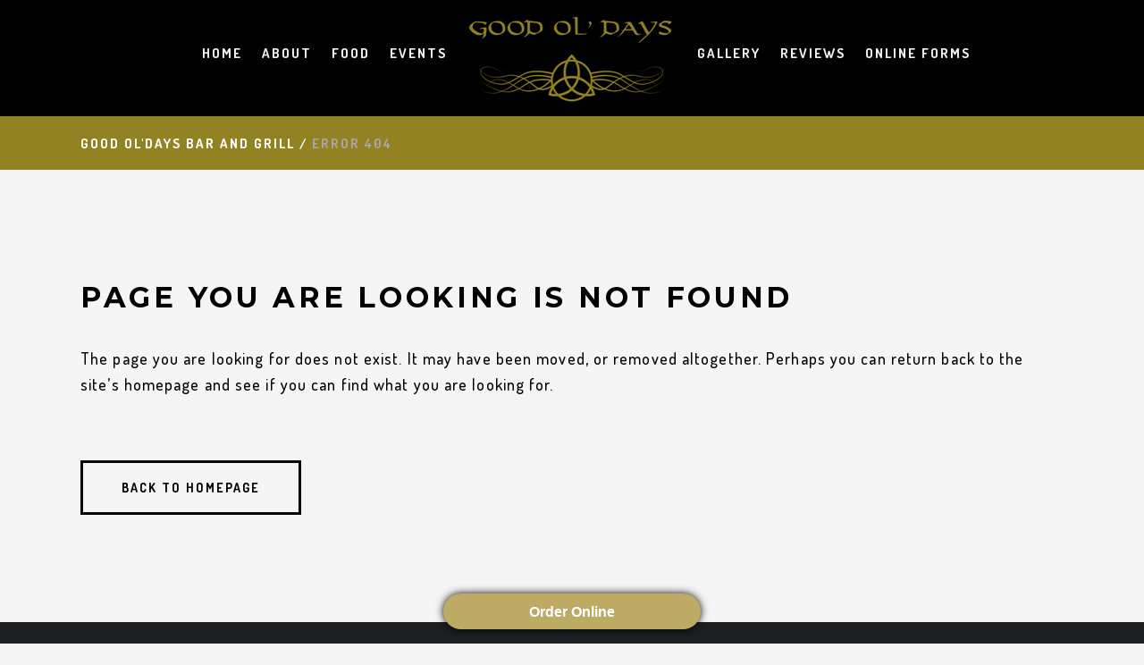

--- FILE ---
content_type: text/css
request_url: https://goodoldaysbarandgrill.com/wp-content/themes/stockholm/css/custom_css.css?ver=1584524127
body_size: 10545
content:


.tribe-common-l-container.tribe-events-l-container {
  max-width: 100% !important;
  padding-left: unset !important;
  padding-right: unset !important;
  width: 100% !important;
  padding-top: 65px !important;
}

.tribe-events-before-html .title_subtitle_holder {
  background-color: #938222;
  text-align: center;
}

.tribe-events-before-html .title_subtitle_holder h1 {
  font-size: 35px;
  color: white;
}

.tribe-events-header.tribe-events-header--has-event-search {
  max-width: 1260px !important;
  margin: 0 auto !important;
  padding: 19.5px !important;
}

.tribe-events-calendar-month {
  max-width: 1260px !important;
  margin: 0 auto !important;
  padding: 19.5px !important;
}

.tribe-events .tribe-events-c-ical {
  margin-top: 20px;
  text-align: right;
  margin-right: 40px;
  font-size: 16px;
  font-weight: 600;
}

.title h1 {
  font-size: 28px;
}
.tribe-common--breakpoint-medium.tribe-events .tribe-events-l-container {
  padding-bottom: 60px;
}

.tribe-events-calendar-month__calendar-event-tooltip {
  border: 2px solid #938222 !important;
  padding: 5px;
}
body {
  overflow-x: hidden;
}
.arf_fieldset.arf_standard_form{
  border: 1px solid #938222 !important;
}

.qode-restaurant-menu-list h6.qode-rml-description-full {
  color: #cecece;
}
.tribe-events .tribe-events-calendar-month__calendar-event-tooltip-featured-image-wrapper {
    margin-bottom: 12px;
    width: 100%;
    padding: 5px;
}

.tribe-common-h3.tribe-common-h--alt.tribe-events-c-top-bar__datepicker-button {
  background-color: #938222 ;
  padding: 8px 20px;
  color: white;
  font-size: 16px;
}
.main_menu.drop_down.left_side {
  padding-top: 10px;
}
.main_menu.drop_down.right_side {
  padding-top: 10px;
}

.sticky .right_side {
  padding-top: unset !important;
}

.sticky .left_side {
  padding-top: unset !important;
}

.days_name {
  color: #ffffff;
  float: left;
  width: 71%;
  border-bottom: 1px dashed ;
}

.days_timing > p {
  display: inline-block;
}

.days_name .tooltipsall {
  border-bottom: unset !important;
}

.days_timing > p {
  text-align: right;
  color: white;
  font-weight: bolder;
  font-size: larger;
}

.qode-rml-price {
  color: white;
  font-size: 18px;
}

.q_tabs .tabs-nav li a:hover, .q_tabs .tabs-nav li.active a {
  background-color: #000000 !important;
}

.menu_section .section_inner.clearfix {
  background-color: rgba(0,0,0,0.74);
}

.menu_section .qode-rml-title {
  color: white;
}

.tabs-container {
 /* box-shadow: 0 3px 5px 1px rgba(246, 246, 246, 0.9);*/
  padding: 10px;
}

.q_tabs .tabs-nav li a {
  background-color: #938222;
  font-weight: 600;
  letter-spacing: 1px;
  margin: 0;
  padding: 0 13px;
}

.logo_wrapper {
  padding-top: 15px;
  padding-bottom: 15px;
}



.vc_row.fst-back {
  background-size: 100% auto !important;
}

@media only screen and (min-width: 600px) and (max-width: 768px) {
	footer .four_columns .column1,
	footer .four_columns .column2,
	footer .four_columns .column3, 
	footer .four_columns .column4 {
		width: 50%;
    min-height: 0!important;
	}
	footer .four_columns .column3 {
		clear:both;
	}
footer .four_columns .column1,
footer .four_columns .column2 {
    margin: 0 0 25px;
}
}

.qbutton {
    transition: color 0.15s ease-out, background-color 0.3s cubic-bezier(0.39, 0.58, 0.57, 1), border-color 0.3s cubic-bezier(0.39, 0.58, 0.57, 1);
}

.gallery_holder ul li .gallery_hover {
   background-color: rgba(255,255,255,0);
   -webkit-transition: opacity .3s ease-in-out;
   transition: opacity .3s ease-in-out;
}

.gallery_holder ul li .gallery_hover i.fa.fa-search {
    display: none;
}

.gallery_holder ul li a img {
    -webkit-transition: all .6s ease-in-out;
    transition: all .6s ease-in-out;
}

.q_team .q_team_text{
    padding-top: 0px;
}
footer .qodef-connect-form{
position:relative;
}
footer .qodef-connect-form .qode-connect-submit {
    position: absolute;
    right: 10px;
    top: 0;
    width: 30px;
    height: 55px;
}
footer .qodef-connect-form input.wpcf7-form-control.wpcf7-submit {
    background-color: transparent;
    border: 0;
    position: relative;
    top: auto;
    right: auto;
    width: 30px;
    height: 55px;
    overflow: hidden;
    text-indent: -2000px;
    padding: 0;
}
footer .qodef-connect-form .qode-connect-submit:after {
    width: 30px;
    height: 55px;
    font-family: 'ElegantIcons';
    content: "\24";
    position: absolute;
    display: block;
    top: 0;
    right: 0;
    line-height: 51px;
    font-size: 24px;
    color: #fff;
    pointer-events: none;
}

body div.pp_default .pp_content{
    margin: 0;
}

#back_to_top .arrow_carrot-up:before {
    right: 2px;
    position: relative;
}

#ui-datepicker-div .ui-datepicker-today a {
    color: #fff;
}

nav.main_menu>ul>li>a span.menu-text {
    position: relative;
}

nav.main_menu>ul>li>a span.menu-text:after {
    content: '';
    position: absolute;
    display: block;
    height: 3px;
    width: 0;
    background: #525c66;
    left: 50%;
    bottom: -5px;
    -webkit-transform: translate(-50%,0) translateZ(0);
    -moz-transform: translate(-50%,0) translateZ(0);
    transform: translate(-50%,0) translateZ(0);
    -webkit-transition: width .35s cubic-bezier(.27,.62,.43,1.01);
    -moz-transition: width .35s cubic-bezier(.27,.62,.43,1.01);
    transition: width .35s cubic-bezier(.27,.62,.43,1.01);
}

nav.main_menu>ul>li.active>a span.menu-text:after,
nav.main_menu>ul>li>a:hover span.menu-text:after {
   width: 100%;
}

.light:not(.sticky):not(.scrolled) nav.main_menu>ul>li>a span.menu-text:after {
   background: #fff;
}

.text {
  font-size: 18px;
  letter-spacing: 0.6px;
}

.location_hours_area .address{
   color:#cccccc
}

.title h1 {
  font-size: 35px;
}

.contact_details .icon_title {
  margin-bottom: unset !important;
}

.contact_details .icon_with_title_link {
  margin-top: unset !important;
}

.contact_details .icon_with_title_link {
  font-size: 17px;
}

.contact_details p{
  font-size: 17px;
}

.general_inquire .arf_fieldset.arf_standard_form {
  padding-top: 10px !important;
}

.page_break {
  padding-bottom: unset !important;
}

.drop_down .second .inner ul li a, .drop_down .second .inner ul li h4 {
  font-size: 16px;
}

.tribe-events-header__events-bar.tribe-events-c-events-bar.tribe-events-c-events-bar--border {
  display: none;
}

.tribe-common.tribe-events.tribe-events-view.tribe-events-view--month.tribe-common--breakpoint-xsmall.tribe-common--breakpoint-medium.tribe-common--breakpoint-full {
  padding-top: 35px;
}

.tribe-events-calendar-month {
  background-color: #ffffff;
  box-shadow: 0 3px 5px 1px rgba(246, 246, 246, 0.9);
}

.tribe-events-calendar-month__calendar-event-tooltip-description.tribe-common-b3 > p{
color:black;
}

.tribe-common--breakpoint-medium.tribe-events .tribe-events-c-top-bar__datepicker-button::after {
  display: none;
}


.tribe-events-calendar-month__calendar-event-tooltip-title-link.tribe-common-anchor-thin {
  color: black;
}

.header_bottom{
  background-color: black !important;
}

.home .header_bottom{
  background-color:rgba(2, 2, 2, 0.5);
}


.qtip-dark {
    color:#fff;
}
.qtip {
    font-size: 14.5px;
    line-height: 15px;
    direction: ltr;
letter-spacing: 1px;
}
.qtip:not(.ie9haxors) div.qtip-content, .qtip:not(.ie9haxors) div.qtip-titlebar {
    background-color:#333;
}
#footer-text {
    background-color: 
    #1b1e20 !important;
    top: -3px !important;
    padding-bottom: 20px !important;
}


/*.gallery_images .no_grayscale:hover  img{
  box-shadow: 0 0 10px rgba(0, 0, 0, 0.5);
  transform: scale(2.5);
  transition: all 2s ease 0s !important; 
}
*/
.no_grayscale:hover {
    transform: scale(2.5);
    transition: all 2s ease 0s !important;
    z-index: 9999 !important;

}
.no_grayscale:hover img { box-shadow: 0 0 10px rgba(0, 0, 0, 0.5);   }

.tribe-events-c-ical.tribe-common-b2.tribe-common-b3--min-medium {
  display: none;
}
.tribe-events-header .tribe-events-c-ical.tribe-common-b2.tribe-common-b3--min-medium {
  display: block;
}

.tribe-events-calendar-month__calendar-event-tooltip{
padding:5px !important;
}

.tribe-events .tribe-events-c-ical__link {
  border: 1px solid #938222;
  color: #938222 !important;
  font-size: 13px;
}
.tribe-events .tribe-events-c-ical__link:active, .tribe-events .tribe-events-c-ical__link:focus, .tribe-events .tribe-events-c-ical__link:hover {
  background-color: #938222;
  color: #ffffff !important;
}

.tribe-events .tribe-events-c-ical__link::before {
  background-image: unset;
  margin-right: unset;
  width: unset;
}

#music {
    padding-top: 8%;
}


@media only screen and (max-width: 480px) {
  .header_bottom .container_inner {
    width: auto;
    height: 130px !important;
}
nav.mobile_menu ul li a{
text-transform: uppercase !important;
}
.vc_row.fst-back {
    background-size: cover !important;
}
.q_elements_item_content.q_elements_holder_custom_386779 {
    padding: 3% 1% 10% 1% !important;
}
.separet {
    display: none;
}
.days {
    text-align: justify;
    display: inline-grid;
}
#music {
    padding-top: 1%;
    padding-bottom: 4%;
}
#footer-text {
    top: -20px !important;
}
#text-3 {
    text-align: center;
}
#text-4{
    text-align: center;
}
#text-6 {
    text-align: center;
}
#custom_html-3 {
    text-align: center;
}
#custom_html-3 .wpb_raw_code.wpb_content_element.wpb_raw_html {
    margin-left: 28%;
}
#text-6 .q_font_elegant_icon.social_facebook_circle {
    font-size: 40px !important;
}
#text-6 .q_font_elegant_icon.social_youtube_circle{
    font-size: 40px !important;
}
#text-6 .q_font_elegant_icon.social_instagram_circle{
      font-size: 40px !important;
}
.vc_row.wpb_row.section.vc_row-fluid.vc_custom_1582697671676.full_screen_section {
    padding-top: 50px !important;
    padding-bottom: 200px !important;
}
.content .full_width h2 {
    font-size: 18px;
}
.vc_row.wpb_row.section.vc_row-fluid.vc_custom_1582201137856.grid_section {
    text-align: center !important;
}
#live_music {
    padding-top: 20px !important;
}
#general {
    padding-top: 25px;
}

.vc_custom_1582113653098 h3 {
    font-size: 19px !important;
} 
nav.mobile_menu ul li a, nav.mobile_menu ul li h4 {color:white;}
nav.mobile_menu { background:transparent ;}
}
@media only screen and (max-width: 1024px) 
{
  nav.main_menu > ul > li > a {font-size:11px;}
}